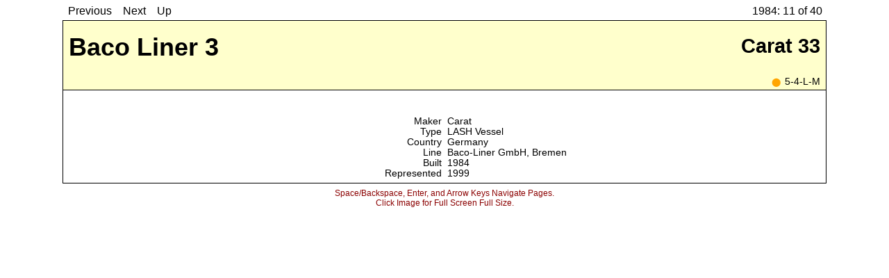

--- FILE ---
content_type: text/html
request_url: https://www.taft.com/ModelWeb/Pages/yearpages/1984/1189.html
body_size: 3072
content:
<!DOCTYPE html>
<head>
<meta charset="UTF-8">
<meta name="viewport" content="width=device-width,initial-scale=1.0">
<title>Baco Liner 3</title>
<link href="../../../new-ms-css.css" rel="stylesheet" type="text/css">
</head>
<body>
<div class="grid-container">
<div class="navbar-item">
<div class="navbar-box">
<a id="prev" class="go" href="./1505.html">Previous</a>
<a id="next" class="go" href="./712.html">Next</a>
<a id="up" class="go" href="../1984.html">Up</a>
</div>
</div>
<div class="cuebar-item">
<div class="cuebar-box">
<div class="cue">1984: 11 of 40</div>
</div>
</div>
<div class="shipname-item">
<div class="tl-hdr-box">
<div class="bl-wrapper">Baco Liner 3</div>
</div>
</div>
<div class="modelname-item">
<div class="tr-hdr-box">
<div class="br-wrapper">Carat 33</div>
</div>
</div>
<div class="othermodels-item">
<div class="bl-hdr-box">
<div class="bl-wrapper">
</div>
</div>
</div>
<div class="location-item">
<div class="br-hdr-box">
<div class="br-wrapper">
<small style="color:orange;">⬤&nbsp;&nbsp;</small style="color:black;">5-4-L-M</div>
</div>
</div>
<div class="topspacer-item"></div>
<div class="side-l-item">
<div class="box-side box-side-l"></div>
</div>
<div class="modelpic-item box-l box-30 box-contain">
<img src="../../../Reference/Models/7440.jpg" alt="Carat 33" onclick="TogglePop(1)">
</div>
<div class="shippic-item box-r box-30 box-contain">
<img src="../../../Reference/Ships/109.jpg" alt="Baco Liner 3" onclick="TogglePop(2)">
</div>
<div class="side-r-item">
<div class="box-side box-side-r"></div>
</div>
<div class="side-bl-item">
<div class="box-side box-side-bl"></div>
</div>
<div class="dt-item">
<div class="dt-box">
<table cellspacing="0" class="dt-table">
<td class="md-row"><table cellspacing="0" class="dtin-table">
<TR><TD class="md-l">Maker</TD><TD class="md-r"><a href="../../makerpages/28.html">Carat</a></TD></TR>
<TR><TD class="md-l">Type</TD><TD class="md-r"><a href="../../shiptypepages/71.html">LASH Vessel</a></TD></TR>
<TR><TD class="md-l">Country</TD><TD class="md-r"><a href="../../countrypages/1.html">Germany</a></TD></TR>
<TR><TD class="md-l">Line</TD><TD class="md-r"><a href="../../linepages/101.html">Baco-Liner GmbH, Bremen</a></TD></TR>
<TR><TD class="md-l">Built</TD><TD class="md-r"><a href="../../yearpages/1984.html">1984</a></TD></TR>
<TR><TD class="md-l">Represented</TD><TD class="md-r">1999</TD></TR>
</table>
</td></table>
</div>
</div>
<div class="side-br-item">
<div class="box-side box-side-br"></div>
</div>
</div>
<div class="bott-box">
 Space/Backspace, Enter, and Arrow Keys Navigate Pages. <br>
Click Image for Full Screen Full Size.</div>
<div id="BigModel" class="full-screen hidden flex-container-center">

<img  class="center-fit" SRC="../../../Reference/Models/7440.jpg" ALT="Carat 33" onclick="TogglePop(1)"></div>
<div id="BigShip" class="full-screen hidden flex-container-center">

<img  class="center-fit" SRC="../../../Reference/Ships/109.jpg" ALT="Carat 33" onclick="TogglePop(2)"></div>
</body>

<script type="text/javascript" src="../../../new-ms-js.js"></script>

--- FILE ---
content_type: text/css
request_url: https://www.taft.com/ModelWeb/new-ms-css.css
body_size: 7906
content:
* {
    margin: 0;
    box-sizing: border-box;
    font-family:Geneva, Arial, Helvetica, sans-serif;
}

.body {
    margin: 4px;
  }
  
.grid-container {
    display:grid;
    grid-template-areas:
      'navbar navbar cuebar cuebar'
      'shipname shipname modelname modelname'
      'othermodels othermodels location location'
      'topspacer topspacer topspacer topspacer'
      'side-l modelpic shippic side-r'
      'side-bl datatable datatable side-br'
      'bott bott bott bott';
    gap: 0px;
/*    background-color:rgb(205, 232, 255);*/
    padding: 1vh 7vw 1vh 7vw;
   }

.grid-container > div {
/*    background-color: #f1f1f1;*/
    color:#000;
    padding:0;
}

.navbar-item {
    grid-area: navbar;
}

.navbar-box {
    display:inline-flex;
/*    align-items:last baseline; */
    font-size:2.2vh;
}

.go {
    display: inline;
    padding-left: 8px;
    padding-right: 8px; 
    padding-bottom: 4px;
    width:min-content;
    text-decoration: none;
    color:rgb(0, 0, 0);
}

.cuebar-item {
/*    position: relative;*/
    grid-area: cuebar;
}

.cuebar-box {
    position: relative;
    font-size: 2.2vh;
}

.cue {
    display: inline-flex;
    /*    align-items: last baseline;*/
    position: absolute;
    right:6px;
    padding-bottom: 4px;
}

.bott-item {
    grid-area: bott;
}

.bott-box {
    padding-top: 0;
    text-align: center;
    font-size: 1.7vh;
    color:DarkRed;
}

.tl-hdr-box, .tr-hdr-box, .bl-hdr-box, .br-hdr-box {
    position: relative;
    background-color:#FFFFCC;
    border: #000;
    border-width: 1px;
    border-style: solid;
    padding: 8px;
}

.bl-wrapper, .br-wrapper {
/*    display: flex; /~Unnecessary?~/*/
    max-height:5vh;
    max-width:40vw;
    position: absolute;
} 
.bl-wrapper {bottom:4px; left:8px;}
.br-wrapper {bottom:4px; right:8px;}
.bl-wrapper a {text-decoration: none; color:#000;}

.tl-hdr-box {
    border-right:#FFFFCC;
    border-bottom:#FFFFCC;
    height:8vh;
    font-size: 5vh;
    font-weight: bold;
    }

.tr-hdr-box {
    border-left: #FFFFCC;
    border-bottom: #FFFFCC;
    height: 8vh;
    font-size: 4vh;
    font-weight: bold;
}

.bl-hdr-box {
    height:6vh;
    border-right: #FFFFCC;
    border-top: #FFFFCC;
    font-size: 2vh;
}

.br-hdr-box {
    height:6vh;
    border-left: #FFFFCC;
    border-top: #FFFFCC;
    font-size: 2vh;
}

.topspacer-item {
    grid-area: topspacer;
    height: 10px;
    border-left:#000;
    border-right:#000;
    border-width: 0px 1px 0px 1px;
    border-style: solid;
    border-bottom: none;
    border-top:none;
}

.shipname-item {
    grid-area: shipname;
    text-align:left;
}

.modelname-item {
    grid-area: modelname;
    text-align: right;
}

.othermodels-item {
    grid-area: othermodels;
    text-align: left;
}

.location-item {
    grid-area: location;
    text-align: right;
}

.modelpic-item {
    grid-area: modelpic;
    text-align: center;
}

.side-l-item {
    grid-area: side-l;
}

.side-r-item {
    grid-area: side-r;

}

.side-bl-item {
    grid-area: side-bl;
}

.side-br-item {
    grid-area: side-br;
/*    background-color: crimson;*/
}

.box-side {
    height:100%;
/*    background-color: rgb(169, 215, 255);*/
    border-style: none;
    border-width: 1px;
}

.box-side-l {
    border-left-style: solid;
}

.box-side-r {
    border-right-style: solid;
}

.shippic-item {
    grid-area: shippic;
    text-align: center;
}

.dt-table {
/*    border: 1px solid #000;*/
    width: 80%;
/*    background-color:#ae6262; */ 
}

.dtin-table {
/*    background-color: #c9aaaa;*/
    width:100%;
    margin-right: auto;
    margin-left: auto;
}

.dt-item {
/*    text-align: center;*/
/*    background-color: rgb(150, 255, 222);*/
    grid-area: datatable;
}

.dt-box {
    display: flex;
    justify-content: center;
/*    background-color: #f97c952b;*/
    padding-bottom:5px;
    border-style:none;
    border-bottom-style: solid;
    border-color:#000;
    border-width:1px;
}

/*.box-c {
    grid-area: 2 / 2 / span 1 / span 2;
    margin: 10px auto 10px auto;
  }*/

.box-side-bl {
    border-left-style:solid;
    border-bottom-style:solid;
}

.box-side-br {
    border-right-style: solid;
    border-bottom-style: solid;
}

.box-l {
    margin: 4px 8px 4px auto;
  }
  
.box-r {
    margin: 4px auto 4px 8px;
  }
    
.box-30 img {
/*      border: 1px solid #000;*/
      width: 40vw;
      height: 90%;
/*      background-color:lavender;*/
  }
    
.box-contain img {
      object-fit: contain;
  }

.model-photo-credit {
    font-size: 1.5vh;
    text-align: center;
}
  
.md-row {
    font-size:1.9vh;        
}

.md-l {
    width: 50%;
    text-align: right;
    padding-right: 4px;
    padding-bottom: 0;
    padding-top: 0;
/*    background-color: burlywood;*/
}

.md-r {
    width: 50%   ;
    text-align: left;
    padding-left: 4px;
    padding-bottom: 0;
    padding-top: 0;
/*    background-color: bisque;*/
}

.md-r a {text-decoration: none; color:#000;}

.hidden {display:none;}

.full-screen {
    position:absolute;
    top:0;
    right:0;
    bottom:0;
    left:0;
    align-content: center;
    text-align: center;
    background-color:white;
    color:white;
}

.center-fit {
    max-width: 98%;
    max-height: 98%;
    margin: auto;
}

.MHdrRow {
    color: #000;
    background-color: #FFFFCC;
    border-bottom: 1px solid #000;
    padding: 1em;
    font-size: xx-large;
    font-weight: bold;
}


.MRow {
    text-align: center;
    font-weight: bold;
    font-size: large;
    padding: 1em;
}

#MTable {
    margin: 0 auto;
    border: 1px solid #000;
    background-color:#FFFFFF;
}

A:link { text-decoration: none; color:#000 }
A:visited { text-decoration: none; color:#000; }
A:hover { text-decoration: underline; color:#990000; }
A:active {color:#FFF;}


#GroupTable {
    width: auto;
    font-size: medium;
    border: 1px solid #000;
    background-color:#FFFFFF;
}

.GHdrRow {
    color: #000;
    background-color: #FFFFCC;
    border-bottom: 1px solid #000;
    padding-top: 1em;
    padding-bottom: 1em;
    text-align: center;
    font-size: xx-large;
    font-weight: bold;
}

.GDataRow {
    font-size: medium;
    padding-top: .5em;
    padding-left: 1em;
    padding-right: 2em;
}

.GDataFL {
    padding-left: 1em;
    border-left: none;
}

.GDataL {
    padding-left: 1em;
    border-left: 1px solid #000;
	}

.GDataR {
    text-align: right;
    padding-left: 2em;
    padding-right: 1.5em;
}

#IndexTable {
    width: 1024px;
    font-size: medium;
    border: 1px solid #000;
    background-color:#FFFFFF;
}

.idx-hdr-row {
    background-color: #FFFFCC;
    text-align: center;
    color: #000000;
    border-bottom: 1px solid #000;
    padding-top: 1em;
    padding-bottom: .5em;
}

#idx-row-alt {
    padding-left: 1em;
    font-size: large;
    tr:nth-of-type(odd) {
	background-color:#ccc;
    }
}

.idx-row {
    padding-left: 1em;
    font-size: large;
}

.hdr-row-1 {
    background-color: #FFFFCC;
    color: #CCCCCC;
    border-bottom: 0px ;
    padding-top: 1em;
    padding-left: 1em;
    padding-right: 1em;    
    padding-bottom: 0;
    
}

.hdr-row-2 {
    background-color: #FFFFCC;
    color: #CCCCCC;
    font-weight: normal;
    border-bottom: 1px solid #000;
    padding-top: 0;
    padding-left: 1em;
    padding-right: 1em;
    padding-bottom: 0;
}


/*img.ctrd {
    /~width:400px;~/
    margin-left:auto;
    margin-right:auto; 
    /~align-items: center;~/
 }*/

/*.d-href a {
    color: #FFFFFF;
    text-decoration: none;
}*/


--- FILE ---
content_type: application/javascript
request_url: https://www.taft.com/ModelWeb/new-ms-js.js
body_size: 3761
content:


document.addEventListener('keydown', (event) => {
  var codeValue = event.code; 
/*  console.log("Listening codeValue: " + codeValue);*/
  aKeyWasPressed(event,codeValue);
}, false);

function TogglePop(x) {
    if (x == 1) {
	let Modelpop = document.querySelector('#BigModel');
	Modelpop.classList.toggle('hidden');
    }
    else if (x == 2) {
	let Shippop = document.querySelector('#BigShip');
	Shippop.classList.toggle('hidden'); }
}

try {
    if ('scrollRestoration' in history) {
        history.scrollRestoration = 'auto';}
} catch(err) {}

function isHidden(bigdiv) {
//    s = getComputedStyle(document.querySelector(Id));
    s = getComputedStyle(bigdiv);
    v = s.getPropertyValue('display');
    if (v == 'none') {return true;}
    else {return false;}
}

function aKeyWasPressed(e,c) {
    if (c == 'ArrowRight' || c == 'Space' || c == 'Enter') {
	PageAdvance();
    }
    else if (c == 'ArrowLeft' || c == 'Backspace') { PageBack(); }
    else if (c == 'ArrowUp') { PageUp(); }
    else if (c == 'Escape') { PageEscape(); }
}

function PageAdvance () {
    let targeturl = document.getElementById('next');    
    let Modelpop = document.querySelector('#BigModel');
    if (targeturl === null) {return false;}
    if (Modelpop === null){ window.location.href = targeturl;
			    return true}
    let Shippop = document.querySelector('#BigShip');
    var BigP = 'nil';
    var ModelBigP = isHidden(Modelpop);
    var  ShipBigP = isHidden(Shippop);
    if ( (ModelBigP == true) && (ShipBigP == true)) { BigP = 0; }
    else if (ModelBigP == false) { BigP = 1; }
    else { BigP = 2; }
    sessionStorage.setItem('BigP', BigP);
    window.location.href = targeturl;
}

function PageBack() {
    window.location.href = document.getElementById('prev');
}

function PageUp() {
    window.location.href = document.getElementById('up');
}

function PageEscape(){
    let targeturl = document.getElementById('up');
    if (targeturl === null) {return false;}
    let Modelpop = document.querySelector('#BigModel');
    if (Modelpop === null) { window.location.href = targeturl;
			     event.preventDefault();
			     return true;}
    let Shippop = document.querySelector('#BigShip');
    let ModelBigP = isHidden(Modelpop);
    let ShipBigP = isHidden(Shippop);
    if (ModelBigP != true) { TogglePop(1); }
    else if (ShipBigP != true) { TogglePop(2) }
    else  {
	window.location.href = document.getElementById('up');
	event.preventDefault();
	return true;
    }
}

//const element = document.getElementById('yourElementId'); // Replace with your element's ID
let touchStartX = 0;
let touchStartY = 0;

document.addEventListener('touchstart', (event) => {
  touchStartX = event.changedTouches[0].screenX;
  touchStartY = event.changedTouches[0].screenY;
}, false);

document.addEventListener('touchend', (event) => {
  const touchEndX = event.changedTouches[0].screenX;
  const touchEndY = event.changedTouches[0].screenY;
  const deltaX = touchEndX - touchStartX;
  const deltaY = touchEndY - touchStartY;

  // Define a minimum swipe distance threshold
  const minSwipeDistance = 50;

  if (Math.abs(deltaX) > Math.abs(deltaY) && Math.abs(deltaX) > minSwipeDistance) {
    // Horizontal swipe
      // Swipe right
      if (deltaX > 0) { PageBack(); }
      // Swipe left
      else { PageAdvance(); }
  }
  else if (Math.abs(deltaY) > minSwipeDistance) {
    // Vertical swipe
    // Swipe down
      if (deltaY > 0) {}
      // Swipe up
      else { PageUp(); }
  }
}, false);

// This is intended to get run every time the file is loaded at the end of the page being loaded

TogglePop(sessionStorage.getItem('BigP'));

